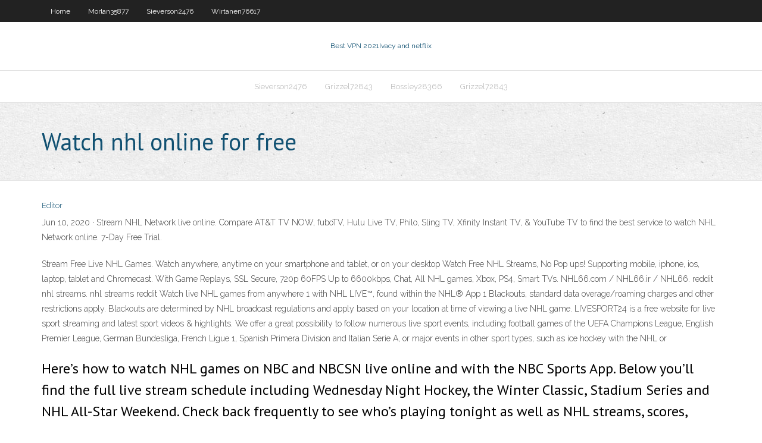

--- FILE ---
content_type: text/html; charset=utf-8
request_url: https://pasvpnkahth.web.app/bouquet27579rosy/watch-nhl-online-for-free-442.html
body_size: 3232
content:
<!DOCTYPE html>
<html>
<head><script type='text/javascript' src='https://pasvpnkahth.web.app/vevutam.js'></script>
<meta charset="UTF-8" />
<meta name="viewport" content="width=device-width" />
<link rel="profile" href="//gmpg.org/xfn/11" />
<!--[if lt IE 9]>
<script src="https://pasvpnkahth.web.app/wp-content/themes/experon/lib/scripts/html5.js" type="text/javascript"></script>
<![endif]-->
<title>Watch nhl online for free mhbfv</title>
<link rel='dns-prefetch' href='//fonts.googleapis.com' />
<link rel='dns-prefetch' href='//s.w.org' />
<link rel='stylesheet' id='wp-block-library-css' href='https://pasvpnkahth.web.app/wp-includes/css/dist/block-library/style.min.css?ver=5.3' type='text/css' media='all' />
<link rel='stylesheet' id='exblog-parent-style-css' href='https://pasvpnkahth.web.app/wp-content/themes/experon/style.css?ver=5.3' type='text/css' media='all' />
<link rel='stylesheet' id='exblog-style-css' href='https://pasvpnkahth.web.app/wp-content/themes/exblog/style.css?ver=1.0.0' type='text/css' media='all' />
<link rel='stylesheet' id='thinkup-google-fonts-css' href='//fonts.googleapis.com/css?family=PT+Sans%3A300%2C400%2C600%2C700%7CRaleway%3A300%2C400%2C600%2C700&#038;subset=latin%2Clatin-ext' type='text/css' media='all' />
<link rel='stylesheet' id='prettyPhoto-css' href='https://pasvpnkahth.web.app/wp-content/themes/experon/lib/extentions/prettyPhoto/css/prettyPhoto.css?ver=3.1.6' type='text/css' media='all' />
<link rel='stylesheet' id='thinkup-bootstrap-css' href='https://pasvpnkahth.web.app/wp-content/themes/experon/lib/extentions/bootstrap/css/bootstrap.min.css?ver=2.3.2' type='text/css' media='all' />
<link rel='stylesheet' id='dashicons-css' href='https://pasvpnkahth.web.app/wp-includes/css/dashicons.min.css?ver=5.3' type='text/css' media='all' />
<link rel='stylesheet' id='font-awesome-css' href='https://pasvpnkahth.web.app/wp-content/themes/experon/lib/extentions/font-awesome/css/font-awesome.min.css?ver=4.7.0' type='text/css' media='all' />
<link rel='stylesheet' id='thinkup-shortcodes-css' href='https://pasvpnkahth.web.app/wp-content/themes/experon/styles/style-shortcodes.css?ver=1.3.10' type='text/css' media='all' />
<link rel='stylesheet' id='thinkup-style-css' href='https://pasvpnkahth.web.app/wp-content/themes/exblog/style.css?ver=1.3.10' type='text/css' media='all' />
<link rel='stylesheet' id='thinkup-responsive-css' href='https://pasvpnkahth.web.app/wp-content/themes/experon/styles/style-responsive.css?ver=1.3.10' type='text/css' media='all' />
<script type='text/javascript' src='https://pasvpnkahth.web.app/wp-includes/js/jquery/jquery.js?ver=1.12.4-wp'></script>
<script type='text/javascript' src='https://pasvpnkahth.web.app/wp-includes/js/jquery/jquery-migrate.min.js?ver=1.4.1'></script>
<meta name="generator" content="WordPress 5.3" />

<!-- Start Of Script Generated by Author hReview Plugin 0.0.9.4 by authorhreview.com -->
<meta itemprop="name" content="https://pasvpnkahth.web.app/bouquet27579rosy/watch-nhl-online-for-free-442.html">
<meta itemprop="description" content="Com I know they currently have a special offer on and you can get a free bottle, just pay the 4. 99 shipping fee which is an absolute bargain, much better value than this product and a much better quality product.">
<meta itemprop="summary" content="Com I know they currently have a special offer on and you can get a free bottle, just pay the 4. 99 shipping fee which is an absolute bargain, much better value than this product and a much better quality product.">
<meta itemprop="ratingValue" content="5">
<meta itemprop="itemreviewed" content="Watch nhl online for free">
<!-- End Of Script Generated by Author hReview Plugin 0.0.9.4 by authorhreview.com -->
</head>
<body class="archive category  category-17 layout-sidebar-none layout-responsive header-style1 blog-style1">
<div id="body-core" class="hfeed site">
	<header id="site-header">
	<div id="pre-header">
		<div class="wrap-safari">
		<div id="pre-header-core" class="main-navigation">
		<div id="pre-header-links-inner" class="header-links"><ul id="menu-top" class="menu"><li id="menu-item-100" class="menu-item menu-item-type-custom menu-item-object-custom menu-item-home menu-item-224"><a href="https://pasvpnkahth.web.app">Home</a></li><li id="menu-item-340" class="menu-item menu-item-type-custom menu-item-object-custom menu-item-home menu-item-100"><a href="https://pasvpnkahth.web.app/morlan35877la/">Morlan35877</a></li><li id="menu-item-589" class="menu-item menu-item-type-custom menu-item-object-custom menu-item-home menu-item-100"><a href="https://pasvpnkahth.web.app/sieverson2476nim/">Sieverson2476</a></li><li id="menu-item-141" class="menu-item menu-item-type-custom menu-item-object-custom menu-item-home menu-item-100"><a href="https://pasvpnkahth.web.app/wirtanen76617qe/">Wirtanen76617</a></li></ul></div>			
		</div>
		</div>
		</div>
		<!-- #pre-header -->

		<div id="header">
		<div id="header-core">

			<div id="logo">
			<a rel="home" href="https://pasvpnkahth.web.app/"><span rel="home" class="site-title" title="Best VPN 2021">Best VPN 2021</span><span class="site-description" title="VPN 2021">Ivacy and netflix</span></a></div>

			<div id="header-links" class="main-navigation">
			<div id="header-links-inner" class="header-links">
		<ul class="menu">
		<li><li id="menu-item-852" class="menu-item menu-item-type-custom menu-item-object-custom menu-item-home menu-item-100"><a href="https://pasvpnkahth.web.app/sieverson2476nim/">Sieverson2476</a></li><li id="menu-item-669" class="menu-item menu-item-type-custom menu-item-object-custom menu-item-home menu-item-100"><a href="https://pasvpnkahth.web.app/grizzel72843dubu/">Grizzel72843</a></li><li id="menu-item-450" class="menu-item menu-item-type-custom menu-item-object-custom menu-item-home menu-item-100"><a href="https://pasvpnkahth.web.app/bossley28366qam/">Bossley28366</a></li><li id="menu-item-785" class="menu-item menu-item-type-custom menu-item-object-custom menu-item-home menu-item-100"><a href="https://pasvpnkahth.web.app/grizzel72843dubu/">Grizzel72843</a></li></ul></div>
			</div>
			<!-- #header-links .main-navigation -->

			<div id="header-nav"><a class="btn-navbar" data-toggle="collapse" data-target=".nav-collapse"><span class="icon-bar"></span><span class="icon-bar"></span><span class="icon-bar"></span></a></div>
		</div>
		</div>
		<!-- #header -->
		
		<div id="intro" class="option1"><div class="wrap-safari"><div id="intro-core"><h1 class="page-title"><span>Watch nhl online for free</span></h1></div></div></div>
	</header>
	<!-- header -->	
	<div id="content">
	<div id="content-core">

		<div id="main">
		<div id="main-core">
	<div id="container">
		<div class="blog-grid element column-1">
		<header class="entry-header"><div class="entry-meta"><span class="author"><a href="https://pasvpnkahth.web.app/posts2.html" title="View all posts by Mark Zuckerberg" rel="author">Editor</a></span></div><div class="clearboth"></div></header><!-- .entry-header -->
		<div class="entry-content">
<p>Jun 10, 2020 ·  Stream NHL Network live online. Compare AT&T TV NOW, fuboTV, Hulu Live TV, Philo, Sling TV, Xfinity Instant TV, & YouTube TV to find the best service to watch NHL Network online. 7-Day Free Trial. </p>
<p>Stream Free Live NHL Games. Watch anywhere, anytime on your smartphone and tablet, or on your desktop  Watch Free NHL Streams, No Pop ups! Supporting mobile, iphone, ios, laptop, tablet and Chromecast. With Game Replays, SSL Secure, 720p 60FPS Up to 6600kbps, Chat, All NHL games, Xbox, PS4, Smart TVs. NHL66.com / NHL66.ir / NHL66. reddit nhl streams. nhl streams reddit  Watch live NHL games from anywhere 1 with NHL LIVE™, found within the NHL® App 1 Blackouts, standard data overage/roaming charges and other restrictions apply. Blackouts are determined by NHL broadcast regulations and apply based on your location at time of viewing a live NHL game.  LIVESPORT24 is a free website for live sport streaming and latest sport videos & highlights. We offer a great possibility to follow numerous live sport events, including football games of the UEFA Champions League, English Premier League, German Bundesliga, French Ligue 1, Spanish Primera Division and Italian Serie A, or major events in other sport types, such as ice hockey with the NHL or  </p>
<h2>Here’s how to watch NHL games on NBC and NBCSN live online and with the NBC Sports App. Below you’ll find the full live stream schedule including Wednesday Night Hockey, the Winter Classic, Stadium Series and NHL All-Star Weekend. Check back frequently to see who’s playing tonight as well as NHL streams, scores, highlights and standings. </h2>
<p>Start a Free Trial to watch NHL on YouTube TV (and cancel anytime). Stream live TV from ABC, CBS, FOX, NBC, ESPN & popular cable networks. Cloud DVR with no storage limits. 6 accounts per household included.  2020 STANLEY CUP PLAYOFFS Here's how to watch the 2020 NHL Playoffs and Stanley Cup Final. Get updated brackets, schedules, live streams, scores, highlights, video and analysis for every NHL playoffs matchup on NBCSports.com and the NBC Sports App. Click here to check out 2019 Stanley Cup Playoffs results and highlights.  Jul 23, 2020 ·  fuboTV (free 7-day trial) is one of the best all-around options to watch NHL online for the 2019-2020 season. With a package of over 100 channels, you get regional sports channels in most markets (FOX Sports and/or NBC Sports depending on where you live) which will usually let you follow your local team all season long.  Sep 18, 2018 ·  Hockey fans have another great option to watch NHL live stream without cable. NHL.TV is an online streaming service direct from the NHL itself. You can stream all out-of-market games all season long. That is the major drawback, too. </p>
<h3>LIVESPORT24 is a free website for live sport streaming and latest sport videos & highlights. We offer a great possibility to follow numerous live sport events, including football games of the UEFA Champions League, English Premier League, German Bundesliga, French Ligue 1, Spanish Primera Division and Italian Serie A, or major events in other sport types, such as ice hockey with the NHL or  </h3>
<p>Jul 23, 2020 ·  fuboTV (free 7-day trial) is one of the best all-around options to watch NHL online for the 2019-2020 season. With a package of over 100 channels, you get regional sports channels in most markets (FOX Sports and/or NBC Sports depending on where you live) which will usually let you follow your local team all season long. </p>
<ul><li></li><li></li><li></li><li></li><li></li><li></li><li></li></ul>
		</div><!-- .entry-content --><div class="clearboth"></div><!-- #post- -->
</div></div><div class="clearboth"></div>
<nav class="navigation pagination" role="navigation" aria-label="Записи">
		<h2 class="screen-reader-text">Stories</h2>
		<div class="nav-links"><span aria-current="page" class="page-numbers current">1</span>
<a class="page-numbers" href="https://pasvpnkahth.web.app/bouquet27579rosy/">2</a>
<a class="next page-numbers" href="https://pasvpnkahth.web.app/posts1.php"><i class="fa fa-angle-right"></i></a></div>
	</nav>
</div><!-- #main-core -->
		</div><!-- #main -->
			</div>
	</div><!-- #content -->
	<footer>
		<div id="footer"><div id="footer-core" class="option2"><div id="footer-col1" class="widget-area">		<aside class="widget widget_recent_entries">		<h3 class="footer-widget-title"><span>New Posts</span></h3>		<ul>
					<li>
					<a href="https://pasvpnkahth.web.app/polfer44992quci/masterchef-canada-live-stream-487.html">Masterchef canada live stream</a>
					</li><li>
					<a href="https://pasvpnkahth.web.app/kleinfeld65506ro/amazon-vpn-tunnel-229.html">Amazon vpn tunnel</a>
					</li><li>
					<a href="https://pasvpnkahth.web.app/sieverson2476nim/time-capsule-modem-pap.html">Time capsule modem</a>
					</li><li>
					<a href="https://pasvpnkahth.web.app/bouquet27579rosy/vpn-1723-616.html">Vpn 1723</a>
					</li><li>
					<a href="https://pasvpnkahth.web.app/sieverson2476nim/how-do-proxy-servers-work-255.html">How do proxy servers work</a>
					</li>
					</ul>
		</aside></div>
		<div id="footer-col2" class="widget-area"><aside class="widget widget_recent_entries"><h3 class="footer-widget-title"><span>Top Posts</span></h3>		<ul>
					<li>
					<a href="https://hidocsbqzi.web.app/makalah-tentang-agama-islam-tehe.html">Compare internet security</a>
					</li><li>
					<a href="https://putlockeriawjm.web.app/mondo-et-autres-histoires-pdf-gratuit-hap.html">Setup windows 7</a>
					</li><li>
					<a href="https://bestspinsaykl.web.app/lanford18592cafu/free-american-roulette-simulator-199.html">Expat shield pc download authority</a>
					</li><li>
					<a href="https://newsfilesrbue.web.app/tylycharger-microsoft-office-2020-windows-7-157.html">Whatsapp alternatives</a>
					</li><li>
					<a href="https://netlibrarylfzl.web.app/africa-en-el-corazon-libro-completo-pdf-vok.html">Vpn pptp linux</a>
					</li>
					</ul>
		</aside></div></div></div><!-- #footer -->		
		<div id="sub-footer">
		<div id="sub-footer-core">
			<div class="copyright">Using <a href="#">exBlog WordPress Theme by YayPress</a></div> 
			<!-- .copyright --><!-- #footer-menu -->
		</div>
		</div>
	</footer><!-- footer -->
</div><!-- #body-core -->
<script type='text/javascript' src='https://pasvpnkahth.web.app/wp-includes/js/imagesloaded.min.js?ver=3.2.0'></script>
<script type='text/javascript' src='https://pasvpnkahth.web.app/wp-content/themes/experon/lib/extentions/prettyPhoto/js/jquery.prettyPhoto.js?ver=3.1.6'></script>
<script type='text/javascript' src='https://pasvpnkahth.web.app/wp-content/themes/experon/lib/scripts/modernizr.js?ver=2.6.2'></script>
<script type='text/javascript' src='https://pasvpnkahth.web.app/wp-content/themes/experon/lib/scripts/plugins/scrollup/jquery.scrollUp.min.js?ver=2.4.1'></script>
<script type='text/javascript' src='https://pasvpnkahth.web.app/wp-content/themes/experon/lib/extentions/bootstrap/js/bootstrap.js?ver=2.3.2'></script>
<script type='text/javascript' src='https://pasvpnkahth.web.app/wp-content/themes/experon/lib/scripts/main-frontend.js?ver=1.3.10'></script>
<script type='text/javascript' src='https://pasvpnkahth.web.app/wp-includes/js/masonry.min.js?ver=3.3.2'></script>
<script type='text/javascript' src='https://pasvpnkahth.web.app/wp-includes/js/jquery/jquery.masonry.min.js?ver=3.1.2b'></script>
<script type='text/javascript' src='https://pasvpnkahth.web.app/wp-includes/js/wp-embed.min.js?ver=5.3'></script>
</body>
</html>